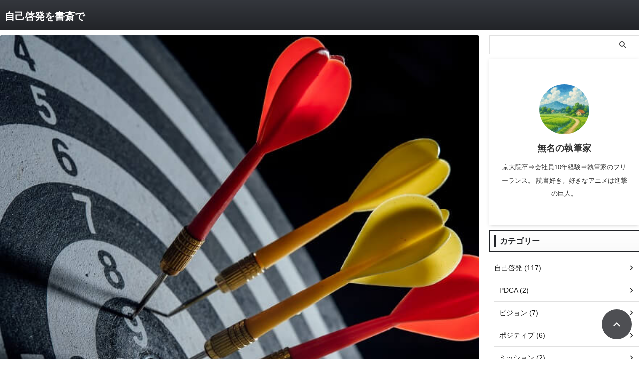

--- FILE ---
content_type: application/javascript
request_url: https://mindset.soublog-goodluck.com/wp-content/cache/autoptimize/js/autoptimize_single_8dc3b170560ac17d14aaed5b930f9c68.js?ver=6.8
body_size: 73
content:
(function(){var f=document.querySelectorAll(".ytsl-click_div");for(var i=0;i<f.length;++i){f[i].onclick=function(){this.parentElement.innerHTML=this.getAttribute("data-iframe");}}})();